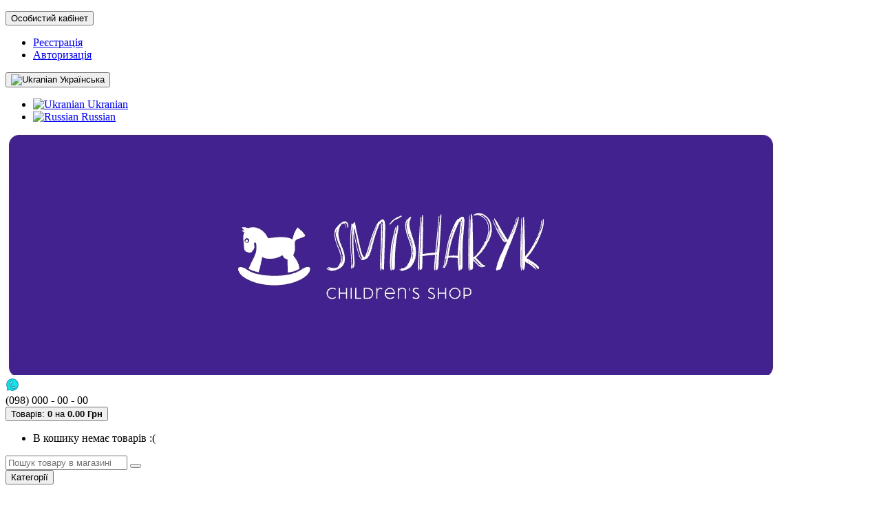

--- FILE ---
content_type: text/html; charset=utf-8
request_url: http://smesharik.net.ua/dytyachyy-transport/dytyachi-elektromobili/
body_size: 95828
content:
<!DOCTYPE html>
<html dir="ltr" lang="uk">
<head>
<meta charset="UTF-8" />
<meta name="viewport" content="width=device-width, initial-scale=1">
<meta http-equiv="X-UA-Compatible" content="IE=edge">
<title>Дитячі електромобілі</title>
<base href="http://smesharik.net.ua/" />
<meta property="og:title" content="Дитячі електромобілі" />
<meta property="og:type" content="website" />
<meta property="og:url" content="http://smesharik.net.ua/dytyachyy-transport/dytyachi-elektromobili/" />
<meta property="og:image" content="http://smesharik.net.ua/image/cache/no_image-80x80.png" />
<meta property="og:site_name" content="Смішарик" />
<link href="http://smesharik.net.ua/dytyachyy-transport/dytyachi-elektromobili/" rel="canonical" />
<link href="http://smesharik.net.ua/image/catalog/cart.png" rel="icon" />
<link href="catalog/view/javascript/bootstrap/css/bootstrap.min.css" rel="preload" as="style" />
<link href="catalog/view/javascript/bootstrap/css/bootstrap.min.css" rel="stylesheet" media="screen" />
<style>
@font-face {font-display:swap;font-family: "Roboto Condensed";src: url('catalog/view/theme/newstore/stylesheet/fonts/RobotoCondensed-Regular.ttf');font-style: normal;font-weight:400;}
@font-face{font-display:swap;font-family:'FontAwesome';src:url('catalog/view/theme/newstore/font-awesome/fonts/fontawesome-webfont.eot?v=4.7.0');src:url('catalog/view/theme/newstore/font-awesome/fonts/fontawesome-webfont.eot?#iefix&v=4.7.0') format('embedded-opentype'),url('catalog/view/theme/newstore/font-awesome/fonts/fontawesome-webfont.woff2?v=4.7.0') format('woff2'),url('catalog/view/theme/newstore/font-awesome/fonts/fontawesome-webfont.woff?v=4.7.0') format('woff'),url('catalog/view/theme/newstore/font-awesome/fonts/fontawesome-webfont.ttf?v=4.7.0') format('truetype'),url('catalog/view/theme/newstore/font-awesome/fonts/fontawesome-webfont.svg?v=4.7.0#fontawesomeregular') format('svg');font-weight:normal;font-style:normal}
@font-face {font-display:swap;src: url('catalog/view/theme/newstore/stylesheet/fonts/RobotoCondensed-Bold.ttf');font-style: bold;font-weight:600;}
@font-face {font-display:swap;font-family:'Marck Script';src: url('catalog/view/theme/newstore/stylesheet/fonts/MarckScriptRegular.ttf');}
</style>
<link rel="stylesheet" href="http://smesharik.net.ua/catalog/view/javascript/jquery/magnific/magnific-popup.css?ns2v=2.6.1"/>
<link rel="stylesheet" href="http://smesharik.net.ua/catalog/view/javascript/jquery/owl-carousel/owl.carousel.css?ns2v=2.6.1"/>
<link rel="stylesheet" href="http://smesharik.net.ua/catalog/view/javascript/jquery/owl-carousel/owl.transitions.css?ns2v=2.6.1"/>
<link rel="stylesheet" href="http://smesharik.net.ua/catalog/view/theme/newstore/font-awesome/css/font-awesome.min.css?ns2v=2.6.1"/>
<link rel="stylesheet" href="http://smesharik.net.ua/catalog/view/theme/newstore/stylesheet/stylesheet.css?ns2v=2.6.1"/>
<link rel="stylesheet" href="http://smesharik.net.ua/catalog/view/theme/newstore/stylesheet/menu_b.css?ns2v=2.6.1"/>
<link rel="stylesheet" href="http://smesharik.net.ua/catalog/view/theme/newstore/stylesheet/stickers.css?ns2v=2.6.1"/>
<link rel="stylesheet" href="http://smesharik.net.ua/catalog/view/theme/newstore/stylesheet/tabs.css?ns2v=2.6.1"/>
<link rel="stylesheet" href="http://smesharik.net.ua/catalog/view/theme/newstore/stylesheet/quickview.css?ns2v=2.6.1"/>
<link rel="stylesheet" href="http://smesharik.net.ua/catalog/view/theme/newstore/stylesheet/theme_scheme/theme_5.css?ns2v=2.6.1"/>
<link rel="stylesheet" href="http://smesharik.net.ua/catalog/view/theme/newstore/stylesheet/csseditor.css?ns2v=2.6.1"/>
<link rel="stylesheet" href="http://smesharik.net.ua/catalog/view/javascript/jquery/datetimepicker/bootstrap-datetimepicker.min.css?ns2v=2.6.1"/>
<link rel="stylesheet" href="http://smesharik.net.ua/catalog/view/theme/newstore/js/productany/js/countdown/jquery.countdown_1.css?ns2v=2.6.1"/>
<link rel="stylesheet" href="http://smesharik.net.ua/catalog/view/theme/newstore/stylesheet/popup-fastorder/fastorder1.css?ns2v=2.6.1"/>
<link rel="stylesheet" href="http://smesharik.net.ua/catalog/view/theme/newstore/stylesheet/popup-callback/callback.css?ns2v=2.6.1"/>
<link rel="stylesheet" href="http://smesharik.net.ua/catalog/view/theme/newstore/stylesheet/csscallback.css?ns2v=2.6.1"/>
			<style>header {margin-bottom:10px;background-color: #FFFFFF;}</style>
	<script>
if (localStorage.getItem('display') === null) {
localStorage.setItem('display', 'grid');
}
</script>
<style>
.product-grid.grid4.col-1 .actions .cart .btn-general {
	padding:7.5px 6px;
}
.product-grid.grid4.col-1 .actions .cart i {
	display:none;
}
.product-grid.grid4.col-lg-1-5 .actions .cart .btn-general {
	padding:7.5px 6px;
}
.product-grid.grid4.col-lg-1-5 .actions .cart i {
	display:none;
}
</style>
<style>
.sticker-ns.popular .fa{ color:#000000 }
.sticker-ns.popular{ background: #000000 none repeat scroll 0 0; color:#000000; }
.sticker-ns.special .fa{ color:#000000 }
.sticker-ns.special { background: #000000 none repeat scroll 0 0; color:#000000; }
.sticker-ns.bestseller .fa{ color:#000000 }
.sticker-ns.bestseller { background: #000000 none repeat scroll 0 0; color:#000000; }
.sticker-ns.newproduct .fa{ color:#000000 }
.sticker-ns.newproduct{ background: #000000 none repeat scroll 0 0; color:#000000; }
</style>
<script src="http://smesharik.net.ua/catalog/view/javascript/jquery/jquery-2.1.1.min.js?ns2v=2.6.1"></script>
<script src="http://smesharik.net.ua/catalog/view/javascript/jquery/magnific/jquery.magnific-popup.min.js?ns2v=2.6.1"></script>
<script src="http://smesharik.net.ua/catalog/view/javascript/jquery/owl-carousel/owl.carousel.js?ns2v=2.6.1"></script>
<script src="http://smesharik.net.ua/catalog/view/javascript/bootstrap/js/bootstrap.min.js?ns2v=2.6.1"></script>
<script src="http://smesharik.net.ua/catalog/view/theme/newstore/js/jquery.menu-aim.js?ns2v=2.6.1"></script>
<script src="http://smesharik.net.ua/catalog/view/javascript/jquery/datetimepicker/moment.js?ns2v=2.6.1"></script>
<script src="http://smesharik.net.ua/catalog/view/javascript/jquery/datetimepicker/bootstrap-datetimepicker.min.js?ns2v=2.6.1"></script>
<script src="http://smesharik.net.ua/catalog/view/theme/newstore/js/showmore.js?ns2v=2.6.1"></script>
<script src="http://smesharik.net.ua/catalog/view/theme/newstore/js/common.js?ns2v=2.6.1"></script>
<script src="http://smesharik.net.ua/catalog/view/theme/newstore/js/maskedinput.js?ns2v=2.6.1"></script>
<script src="http://smesharik.net.ua/catalog/view/theme/newstore/js/newfastorder.js?ns2v=2.6.1"></script>
<script src="http://smesharik.net.ua/catalog/view/theme/newstore/js/callback_send.js?ns2v=2.6.1"></script>
<script src="http://smesharik.net.ua/catalog/view/theme/newstore/js/popup.js?ns2v=2.6.1"></script>
<script src="http://smesharik.net.ua/catalog/view/theme/newstore/js/productany/js/countdown/jquery.countdown.js?ns2v=2.6.1"></script>
<script>
function init(elem, options){
elem.addClass('countdownHolder');
$.each(['Days','Hours','Minutes','Sec'],function(i){
var clas;
if (this=='Days') {clas="Днів";}
if (this=='Hours') {clas="Годин";}
if (this=='Minutes') {clas="хвилин";}
if (this=='Sec') {clas="сек";}
out_timer = "";
out_timer += '<span class="count'+this+'">';
out_timer += '<span class="num-time">';
out_timer += '<span class="position"><span class="digit static">0</span></span>';
out_timer += '<span class="position"><span class="digit static">0</span></span>';
out_timer += '</span>';
out_timer += '<span class="time_productany">'+clas+'</span>';
out_timer += '</span>';
$(out_timer).appendTo(elem);
});
}
var button_shopping = "Продовжити покупки";
var button_checkout = "Оформлення замовлення";
var link_checkout = "http://smesharik.net.ua/checkout/";
var link_newstorecheckout = "http://smesharik.net.ua/index.php?route=checkout/newstorecheckout";
var text_showmore = 'Показати ще';
var color_schem = '5';
var loading_masked_img = '<img src="catalog/view/theme/newstore/image/ring-alt-'+ color_schem +'.svg" />';
function loading_masked(action) {
if (action) {
$('.loading_masked').html(loading_masked_img);
$('.loading_masked').show();
} else {
$('.loading_masked').html('');
$('.loading_masked').hide();
}
}
function creatOverlayLoadPage(action) {
if (action) {
$('#messageLoadPage').html(loading_masked_img);
$('#messageLoadPage').show();
} else {
$('#messageLoadPage').html('');
$('#messageLoadPage').hide();
}
}
</script>
<style>.htop-b-pc img {margin:0 auto;}</style></head>
<body class="product-category-161_174">
<p id="back-top"><a rel="nofollow" class="btn btn-default" href="#top"><i class="fa fa-chevron-up" style="font-size:18px;"></i></a></p>
<nav id="top" class="">
  <div class="container">
  	<div class="pull-right">
	<div class="pull-right ">
		<div class="btn-group box-account">
				<button data-toggle="dropdown" type="button" class="dropdown-toggle btn btn-link">
				<i class="fa fa-user-circle-o"></i>
								<span class="hidden-xs hidden-sm">Особистий кабінет</span><i class="fa fa-caret-down"></i>
								</button>
			<ul class="dropdown-menu dropdown-menu-right">
								<li><a rel="nofollow" href="http://smesharik.net.ua/create-account/">Реєстрація</a></li>
				<li><a rel="nofollow" href="javascript:void(0)" id="login-popup" data-load-url="index.php?route=common/login_modal">Авторизація</a></li>
							</ul>
		</div>
	</div>
	<div class="pull-right box-currency ">
			</div>
	<div class="pull-right box-language ">
		<div class="pull-left">
<form action="http://smesharik.net.ua/index.php?route=common/language/language" method="post" enctype="multipart/form-data" id="language">
  <div class="btn-group">
    <button class="btn btn-link dropdown-toggle" data-toggle="dropdown">
            <img src="catalog/language/uk-ua/uk-ua.png" alt="Ukranian" title="Ukranian">
                    <span class="hidden-xs hidden-sm hidden-md">Українська</span> <i class="fa fa-caret-down"></i></button>
    <ul class="dropdown-menu">
            <li><a href="uk-ua"><img src="catalog/language/uk-ua/uk-ua.png" alt="Ukranian" title="Ukranian" /> Ukranian</a></li>
            <li><a href="ru-ru"><img src="catalog/language/ru-ru/ru-ru.png" alt="Russian" title="Russian" /> Russian</a></li>
          </ul>
  </div>
  <input type="hidden" name="code" value="" />
  <input type="hidden" name="redirect" value="http://smesharik.net.ua/dytyachyy-transport/dytyachi-elektromobili/" />
</form>
</div>
	</div>
			</div>
  </div>
</nav>
<header >
  <div class="container">
    <div class="row vertical-align">
		<div class="col-xs-6 col-sm-12 col-md-3 text-center text-left-md logo-top">
			<div id="logo">
											  <a href="http://smesharik.net.ua/"><img src="http://smesharik.net.ua/image/catalog/screenshot_2022-09-06-23-01-10-805.jpeg" title="Смішарик" alt="Смішарик" class="img-responsive" /></a>
							  			</div>
		</div>
		<div class="phone-box col-xs-6 col-sm-12 col-md-3  text-xs-right text-sm-center text-md-center">
			<div id="phone">
				<div class="contact-header">
					<div class="dropdown-toggle">
													<div class="additional-tel dth">
																								<div class="icon-image"><img src="http://smesharik.net.ua/image/cache/catalog/telephone-20x20.png" alt="(098) 000 - 00 - 00" /></div>
																	(098) 000 - 00 - 00														</div>
																	</div>
										<div class="text_after_phone"></div>
				</div>
			</div>
		</div>
		<div class="box-cart  col-xs-12 col-xs-12 col-sm-4 col-md-2 col-md-push-4 col-sm-push-8"><div class="shopping-cart ">
<div id="cart" class="btn-group btn-block">
  <button type="button" data-toggle="dropdown" data-loading-text="Завантаження..." class="btn btn-block dropdown-toggle">	
		<i class="shop-bag fa fa-shopping-bag"></i>
		<i class="car-down fa fa-angle-down"></i>
  <span class="cart-total"><span class="products"><span class="text_product">Товарів:</span> <b>0</b> </span><span class="prices">на <b>0.00 Грн</b></span></span>
  </button>
  
  <ul class="dropdown-menu pull-right"  >
        <li>
      <p class="text-center">В кошику немає товарів :(</p>
    </li>
      </ul>
</div>
</div>
</div>
		<div class="box-search  col-xs-12  col-sm-8 col-md-4 col-sm-pull-4 col-md-pull-2 search-top"><div id="searchtop">
<div id="search" class="input-group ">
	<input type="text" name="search" value="" placeholder="Пошук товару в магазині" class="form-control input-lg search-autocomplete" />
	  <span class="input-group-btn button_search">
    <button type="button" class="btn btn-search"><i class="fa fa-search"></i></button>
  </span>
</div>
</div>
</div>
	</div>
  </div>
					<div class="container">
	<div class="row">
		<div class="col-sm-12 col-md-3 menu-box ">
						<nav id="menu" class="btn-group btn-block">
				<button type="button" class="btn btn-menu btn-block dropdown-toggle" data-toggle="dropdown">
					<i class="fa fa-bars"></i>
					<span class="text-category">Категорії</span>
				</button>
				<ul id="menu-list" class="dropdown-menu">

																		<li class="dropdown ">
							<span class="toggle-child">
								<i class="fa fa-plus plus"></i>
								<i class="fa fa-minus minus"></i>
							</span>
								<a href="novynky" class="parent-link dropdown-img">
									<i class="fa fa-angle-down arrow"></i>
																			Новинки								</a>

																								  <div class="ns-dd dropdown-menu-simple nsmenu-type-category-simple">
									<div class="dropdown-inner">
										<ul class="list-unstyled nsmenu-haschild">
																						<li >
												<a href="http://smesharik.net.ua/novynky/zavantazhennya/">												Завантаження																								</a>
																							</li>
																					</ul>
									</div>
									</div>

																		
																														
										
										
										
																	</li>
																								<li class="dropdown ">
							<span class="toggle-child">
								<i class="fa fa-plus plus"></i>
								<i class="fa fa-minus minus"></i>
							</span>
								<a href="konstruktory" class="parent-link dropdown-img">
									<i class="fa fa-angle-down arrow"></i>
																			Конструктори								</a>

																								  <div class="ns-dd dropdown-menu-simple nsmenu-type-category-simple">
									<div class="dropdown-inner">
										<ul class="list-unstyled nsmenu-haschild">
																						<li >
												<a href="http://smesharik.net.ua/konstruktory/zrobleno-v-ukrayini/">												Зроблено в Україні																								</a>
																							</li>
																						<li >
												<a href="http://smesharik.net.ua/konstruktory/konstruktory-brick/">												Конструктори Brick																								</a>
																							</li>
																						<li >
												<a href="http://smesharik.net.ua/konstruktory/konstruktory-friends/">												Конструктори FRIENDS																								</a>
																							</li>
																						<li >
												<a href="http://smesharik.net.ua/konstruktory/konstruktory-ausini%2C-cogo/">												Конструктори AUSINI, COGO																								</a>
																							</li>
																						<li >
												<a href="http://smesharik.net.ua/konstruktory/konstruktory-sluban/">												Конструктори SLUBAN																								</a>
																							</li>
																						<li >
												<a href="http://smesharik.net.ua/konstruktory/konstruktory-metalevi/">												Конструктори металеві																								</a>
																							</li>
																						<li >
												<a href="http://smesharik.net.ua/konstruktory/konstruktory-ninja-nexo/">												Конструктори NINJA NEXO																								</a>
																							</li>
																						<li >
												<a href="http://smesharik.net.ua/konstruktory/konstruktory-mahnitni/">												Конструктори магнітні																								</a>
																							</li>
																						<li >
												<a href="http://smesharik.net.ua/konstruktory/konstruktory-rizni/">												Конструктори різні																								</a>
																							</li>
																					</ul>
									</div>
									</div>

																		
																														
										
										
										
																	</li>
																								<li class="dropdown ">
							<span class="toggle-child">
								<i class="fa fa-plus plus"></i>
								<i class="fa fa-minus minus"></i>
							</span>
								<a href="myaki-ihrashky" class="parent-link dropdown-img">
									<i class="fa fa-angle-down arrow"></i>
																			М'які іграшки								</a>

																								  <div class="ns-dd dropdown-menu-simple nsmenu-type-category-simple">
									<div class="dropdown-inner">
										<ul class="list-unstyled nsmenu-haschild">
																						<li >
												<a href="http://smesharik.net.ua/myaki-ihrashky/plyushevi-ihrashky/">												Плюшеві іграшки																								</a>
																							</li>
																						<li >
												<a href="http://smesharik.net.ua/myaki-ihrashky/ihrashka-podushka/">												Іграшка подушка																								</a>
																							</li>
																					</ul>
									</div>
									</div>

																		
																														
										
										
										
																	</li>
																								<li class="dropdown ">
							<span class="toggle-child">
								<i class="fa fa-plus plus"></i>
								<i class="fa fa-minus minus"></i>
							</span>
								<a href="derevyani-ihrashky" class="parent-link dropdown-img">
									<i class="fa fa-angle-down arrow"></i>
																			Дерев'яні іграшки								</a>

																								  <div class="ns-dd dropdown-menu-simple nsmenu-type-category-simple">
									<div class="dropdown-inner">
										<ul class="list-unstyled nsmenu-haschild">
																						<li >
												<a href="http://smesharik.net.ua/derevyani-ihrashky/derevyana-lohika/">												Дерев'яна логіка																								</a>
																							</li>
																						<li >
												<a href="http://smesharik.net.ua/derevyani-ihrashky/derevyani-vkladyshi/">												Дерев'яні вкладиші																								</a>
																							</li>
																						<li >
												<a href="http://smesharik.net.ua/derevyani-ihrashky/derevyani-katalky/">												Дерев'яні каталки																								</a>
																							</li>
																						<li >
												<a href="http://smesharik.net.ua/derevyani-ihrashky/derevyani-konstruktory/">												Дерев'яні конструктори																								</a>
																							</li>
																						<li >
												<a href="http://smesharik.net.ua/derevyani-ihrashky/derevyani-rozmalovky/">												Дерев'яні розмальовки																								</a>
																							</li>
																						<li >
												<a href="http://smesharik.net.ua/derevyani-ihrashky/derevyani-fihurky/">												Дерев'яні фігурки																								</a>
																							</li>
																						<li >
												<a href="http://smesharik.net.ua/derevyani-ihrashky/derevyani-shnurivky-ta-holovomky/">												Дерев'яні шнурівки та головомки																								</a>
																							</li>
																						<li >
												<a href="http://smesharik.net.ua/derevyani-ihrashky/derevyani-kubyky-ta-piramidky/">												Дерев'яні кубики та пірамідки																								</a>
																							</li>
																						<li >
												<a href="http://smesharik.net.ua/derevyani-ihrashky/derevyani-pazly/">												Дерев'яні пазли																								</a>
																							</li>
																					</ul>
									</div>
									</div>

																		
																														
										
										
										
																	</li>
																								<li class="dropdown ">
							<span class="toggle-child">
								<i class="fa fa-plus plus"></i>
								<i class="fa fa-minus minus"></i>
							</span>
								<a href="ihrashky-dlya-malyukiv" class="parent-link dropdown-img">
									<i class="fa fa-angle-down arrow"></i>
																			Іграшки для малюків								</a>

																								  <div class="ns-dd dropdown-menu-simple nsmenu-type-category-simple">
									<div class="dropdown-inner">
										<ul class="list-unstyled nsmenu-haschild">
																						<li >
												<a href="http://smesharik.net.ua/ihrashky-dlya-malyukiv/ihrashky-dlya-kupannya/">												Іграшки для купання																								</a>
																							</li>
																						<li >
												<a href="http://smesharik.net.ua/ihrashky-dlya-malyukiv/katalochky/">												Каталочки																								</a>
																							</li>
																						<li >
												<a href="http://smesharik.net.ua/ihrashky-dlya-malyukiv/mobili-bryazkaltsya-obiymashky/">												Мобілі Брязкальця Обіймашки																								</a>
																							</li>
																						<li >
												<a href="http://smesharik.net.ua/ihrashky-dlya-malyukiv/muzychni-instrumenty-yuli-nevalyashky/">												Музичні інструменти Юлі Неваляшки																								</a>
																							</li>
																						<li >
												<a href="http://smesharik.net.ua/ihrashky-dlya-malyukiv/nichnyky/">												Нічники																								</a>
																							</li>
																						<li >
												<a href="http://smesharik.net.ua/ihrashky-dlya-malyukiv/yizhachky-zavodni-ihrashky/">												Їжачки, Заводні іграшки																								</a>
																							</li>
																						<li >
												<a href="http://smesharik.net.ua/ihrashky-dlya-malyukiv/rozvyvayuchi-ihrashky/">												Розвиваючі іграшки																								</a>
																							</li>
																						<li >
												<a href="http://smesharik.net.ua/ihrashky-dlya-malyukiv/kubyky-piramidka-mozayika/">												Кубики Пірамідка Мозаїка																								</a>
																							</li>
																						<li >
												<a href="http://smesharik.net.ua/ihrashky-dlya-malyukiv/khodunky-manezhi-kylymky/">												Ходунки Манежі Килимки																								</a>
																							</li>
																					</ul>
									</div>
									</div>

																		
																														
										
										
										
																	</li>
																								<li class="dropdown ">
							<span class="toggle-child">
								<i class="fa fa-plus plus"></i>
								<i class="fa fa-minus minus"></i>
							</span>
								<a href="ihrashky-dlya-divchatok" class="parent-link dropdown-img">
									<i class="fa fa-angle-down arrow"></i>
																			Іграшки для дівчаток								</a>

																								  <div class="ns-dd dropdown-menu-simple nsmenu-type-category-simple">
									<div class="dropdown-inner">
										<ul class="list-unstyled nsmenu-haschild">
																						<li >
												<a href="http://smesharik.net.ua/ihrashky-dlya-divchatok/lyalky-ta-pupsy/">												Ляльки та Пупси																								</a>
																							</li>
																						<li >
												<a href="http://smesharik.net.ua/ihrashky-dlya-divchatok/budynok-ta-mebli-dlya-lyalok/">												Будинок та меблі для ляльок																								</a>
																							</li>
																						<li >
												<a href="http://smesharik.net.ua/ihrashky-dlya-divchatok/posud-ta-tekhnika-dlya-lyalok/">												Посуд та техніка для ляльок																								</a>
																							</li>
																						<li >
												<a href="http://smesharik.net.ua/ihrashky-dlya-divchatok/kolyasky-ta-lizhechka-dlya-lyalok/">												Коляски та ліжечка для ляльок																								</a>
																							</li>
																						<li >
												<a href="http://smesharik.net.ua/ihrashky-dlya-divchatok/kosmetyka-ta-aksesuary-dlya-lyalok/">												Косметика та аксесуари для ляльок																								</a>
																							</li>
																						<li >
												<a href="http://smesharik.net.ua/ihrashky-dlya-divchatok/nabory-dlya-ihor/">												Набори для ігор																								</a>
																							</li>
																					</ul>
									</div>
									</div>

																		
																														
										
										
										
																	</li>
																								<li class="dropdown ">
							<span class="toggle-child">
								<i class="fa fa-plus plus"></i>
								<i class="fa fa-minus minus"></i>
							</span>
								<a href="ihrashky-dlya-khlopchykiv" class="parent-link dropdown-img">
									<i class="fa fa-angle-down arrow"></i>
																			Іграшки для хлопчиків								</a>

																								  <div class="ns-dd dropdown-menu-simple nsmenu-type-category-simple">
									<div class="dropdown-inner">
										<ul class="list-unstyled nsmenu-haschild">
																						<li >
												<a href="http://smesharik.net.ua/ihrashky-dlya-khlopchykiv/roboty-transformery/">												Роботи Трансформери																								</a>
																							</li>
																						<li >
												<a href="http://smesharik.net.ua/ihrashky-dlya-khlopchykiv/ihrashkova-zaliznytsya/">												Іграшкова залізниця																								</a>
																							</li>
																						<li >
												<a href="http://smesharik.net.ua/ihrashky-dlya-khlopchykiv/soldatyky-ta-heroyi/">												Солдатики та герої																								</a>
																							</li>
																						<li  class="nsmenu-issubchild">
												<a href="http://smesharik.net.ua/ihrashky-dlya-khlopchykiv/ihrashkova-zbroya/"><i class="fa fa-angle-down arrow"></i>												Іграшкова зброя																								</a>
																								<ul class="list-unstyled nsmenu-ischild nsmenu-ischild-simple">
																																										<li class="">
																<a href="http://smesharik.net.ua/ihrashky-dlya-khlopchykiv/ihrashkova-zbroya/zbroya-na-kulkakh/">																Зброя на кульках																																</a>
																															</li>
																																																								<li class="">
																<a href="http://smesharik.net.ua/ihrashky-dlya-khlopchykiv/ihrashkova-zbroya/vodna-zbroya/">																Водна зброя																																</a>
																															</li>
																																																								<li class="">
																<a href="http://smesharik.net.ua/ihrashky-dlya-khlopchykiv/ihrashkova-zbroya/muzychna-zbroya/">																Музична зброя																																</a>
																															</li>
																																																								<li class="">
																<a href="http://smesharik.net.ua/ihrashky-dlya-khlopchykiv/ihrashkova-zbroya/zbroya-triskachka/">																Зброя тріскачка																																</a>
																															</li>
																																																								<li class="">
																<a href="http://smesharik.net.ua/ihrashky-dlya-khlopchykiv/ihrashkova-zbroya/lytsarska-zbroya/">																Лицарська зброя																																</a>
																															</li>
																																																								<li class="">
																<a href="http://smesharik.net.ua/ihrashky-dlya-khlopchykiv/ihrashkova-zbroya/komplekty-zbroyi/">																Комплекти зброї																																</a>
																															</li>
																																							</ul>
																							</li>
																						<li >
												<a href="http://smesharik.net.ua/ihrashky-dlya-khlopchykiv/ihrashkovi-instrumenty/">												Іграшкові інструменти																								</a>
																							</li>
																						<li >
												<a href="http://smesharik.net.ua/ihrashky-dlya-khlopchykiv/ihrashkovi-parkinhy/">												Іграшкові паркінги																								</a>
																							</li>
																						<li >
												<a href="http://smesharik.net.ua/ihrashky-dlya-khlopchykiv/ihrashkovi-treky/">												Іграшкові треки																								</a>
																							</li>
																						<li >
												<a href="http://smesharik.net.ua/ihrashky-dlya-khlopchykiv/ihrovi-nabory/">												Ігрові набори																								</a>
																							</li>
																						<li >
												<a href="http://smesharik.net.ua/ihrashky-dlya-khlopchykiv/binokli-ta-ratsiyi-ihrashkovi/">												Біноклі та рації іграшкові																								</a>
																							</li>
																						<li >
												<a href="http://smesharik.net.ua/ihrashky-dlya-khlopchykiv/beybleydy/">												Бейблейди																								</a>
																							</li>
																					</ul>
									</div>
									</div>

																		
																														
										
										
										
																	</li>
																								<li class="dropdown ">
							<span class="toggle-child">
								<i class="fa fa-plus plus"></i>
								<i class="fa fa-minus minus"></i>
							</span>
								<a href="ihrashky-na-batareykakh" class="parent-link dropdown-img">
									<i class="fa fa-angle-down arrow"></i>
																			Іграшки на батарейках								</a>

																								  <div class="ns-dd dropdown-menu-simple nsmenu-type-category-simple">
									<div class="dropdown-inner">
										<ul class="list-unstyled nsmenu-haschild">
																						<li >
												<a href="http://smesharik.net.ua/ihrashky-na-batareykakh/hovoryachi-knyzhky-ta-plakaty/">												Говорячі книжки та плакати																								</a>
																							</li>
																						<li >
												<a href="http://smesharik.net.ua/ihrashky-na-batareykakh/interaktyvni-ihrashky/">												Інтерактивні іграшки																								</a>
																							</li>
																						<li >
												<a href="http://smesharik.net.ua/ihrashky-na-batareykakh/kompyutery-kamery-tetrisy/">												Комп'ютери Камери Тетріси																								</a>
																							</li>
																						<li >
												<a href="http://smesharik.net.ua/ihrashky-na-batareykakh/muzychni-ihrashky/">												Музичні іграшки																								</a>
																							</li>
																						<li >
												<a href="http://smesharik.net.ua/ihrashky-na-batareykakh/proektory/">												Проектори																								</a>
																							</li>
																						<li >
												<a href="http://smesharik.net.ua/ihrashky-na-batareykakh/dytyachi-syntezatory-ta-mikrofony/">												Дитячі синтезатори та мікрофони																								</a>
																							</li>
																						<li >
												<a href="http://smesharik.net.ua/ihrashky-na-batareykakh/dytyachi-telefony-ta-planshety/">												Дитячі телефони та планшети																								</a>
																							</li>
																					</ul>
									</div>
									</div>

																		
																														
										
										
										
																	</li>
																								<li class="dropdown ">
							<span class="toggle-child">
								<i class="fa fa-plus plus"></i>
								<i class="fa fa-minus minus"></i>
							</span>
								<a href="mashynky-ta-tekhnika" class="parent-link dropdown-img">
									<i class="fa fa-angle-down arrow"></i>
																			Машинки та техніка								</a>

																								  <div class="ns-dd dropdown-menu-simple nsmenu-type-category-simple">
									<div class="dropdown-inner">
										<ul class="list-unstyled nsmenu-haschild">
																						<li >
												<a href="http://smesharik.net.ua/mashynky-ta-tekhnika/modelky-kinsmart/">												Модельки KINSMART																								</a>
																							</li>
																						<li >
												<a href="http://smesharik.net.ua/mashynky-ta-tekhnika/velyki-mashyny/">												Великі машини																								</a>
																							</li>
																						<li >
												<a href="http://smesharik.net.ua/mashynky-ta-tekhnika/spetsialna-tekhnika/">												Спеціальна техніка																								</a>
																							</li>
																						<li >
												<a href="http://smesharik.net.ua/mashynky-ta-tekhnika/vodnyy-transport/">												Водний транспорт																								</a>
																							</li>
																						<li >
												<a href="http://smesharik.net.ua/mashynky-ta-tekhnika/nabory-mashynok/">												Набори машинок																								</a>
																							</li>
																						<li >
												<a href="http://smesharik.net.ua/mashynky-ta-tekhnika/transport-na-batareykakh/">												Транспорт на батарейках																								</a>
																							</li>
																					</ul>
									</div>
									</div>

																		
																														
										
										
										
																	</li>
																									<li >
									<a class="dropdown-img" href="ihrashky-na-radiokeruvanni">
																														Іграшки на радіокеруванні									</a>
								</li>
																									<li >
									<a class="dropdown-img" href="zviryatka">
																														Звірятка									</a>
								</li>
																								<li class="dropdown ">
							<span class="toggle-child">
								<i class="fa fa-plus plus"></i>
								<i class="fa fa-minus minus"></i>
							</span>
								<a href="nastilni-ihry" class="parent-link dropdown-img">
									<i class="fa fa-angle-down arrow"></i>
																			Настільні ігри								</a>

																								  <div class="ns-dd dropdown-menu-simple nsmenu-type-category-simple">
									<div class="dropdown-inner">
										<ul class="list-unstyled nsmenu-haschild">
																						<li >
												<a href="http://smesharik.net.ua/nastilni-ihry/ihry-brodylky/">												Ігри бродилки																								</a>
																							</li>
																						<li >
												<a href="http://smesharik.net.ua/nastilni-ihry/kartkovi-ihry-dlya-ditey/">												Карткові ігри для дітей																								</a>
																							</li>
																						<li >
												<a href="http://smesharik.net.ua/nastilni-ihry/lohichni-nastilni-ihry/">												Логічні настільні ігри																								</a>
																							</li>
																						<li >
												<a href="http://smesharik.net.ua/nastilni-ihry/loto-domino/">												Лото-Доміно																								</a>
																							</li>
																						<li >
												<a href="http://smesharik.net.ua/nastilni-ihry/navchalni-ihry/">												Навчальні ігри																								</a>
																							</li>
																						<li >
												<a href="http://smesharik.net.ua/nastilni-ihry/rozvazhalni-ihry/">												Розважальні ігри																								</a>
																							</li>
																						<li >
												<a href="http://smesharik.net.ua/nastilni-ihry/sportyvni-ihry/">												Спортивні ігри																								</a>
																							</li>
																						<li >
												<a href="http://smesharik.net.ua/nastilni-ihry/stratehiyi/">												Стратегії																								</a>
																							</li>
																						<li >
												<a href="http://smesharik.net.ua/nastilni-ihry/shakhy-shashky-nardy/">												Шахи Шашки Нарди																								</a>
																							</li>
																						<li >
												<a href="http://smesharik.net.ua/nastilni-ihry/ekonomichni-ihry/">												Економічні ігри																								</a>
																							</li>
																						<li >
												<a href="http://smesharik.net.ua/nastilni-ihry/rizni-nastilni-ihry/">												Різні настільні ігри																								</a>
																							</li>
																					</ul>
									</div>
									</div>

																		
																														
										
										
										
																	</li>
																								<li class="dropdown ">
							<span class="toggle-child">
								<i class="fa fa-plus plus"></i>
								<i class="fa fa-minus minus"></i>
							</span>
								<a href="pazly" class="parent-link dropdown-img">
									<i class="fa fa-angle-down arrow"></i>
																			Пазли								</a>

																								  <div class="ns-dd dropdown-menu-simple nsmenu-type-category-simple">
									<div class="dropdown-inner">
										<ul class="list-unstyled nsmenu-haschild">
																						<li >
												<a href="http://smesharik.net.ua/pazly/pazly-castorland/">												Пазли Castorland																								</a>
																							</li>
																						<li >
												<a href="http://smesharik.net.ua/pazly/pazly-lohichni/">												Пазли логічні																								</a>
																							</li>
																						<li >
												<a href="http://smesharik.net.ua/pazly/pazly-3d/">												Пазли 3D																								</a>
																							</li>
																						<li >
												<a href="http://smesharik.net.ua/pazly/pazly-dlya-naymenshykh/">												Пазли для найменших																								</a>
																							</li>
																					</ul>
									</div>
									</div>

																		
																														
										
										
										
																	</li>
																								<li class="dropdown ">
							<span class="toggle-child">
								<i class="fa fa-plus plus"></i>
								<i class="fa fa-minus minus"></i>
							</span>
								<a href="tvorchist-rukodillya-khobi" class="parent-link dropdown-img">
									<i class="fa fa-angle-down arrow"></i>
																			Творчість Рукоділля Хобі								</a>

																								  <div class="ns-dd dropdown-menu-simple nsmenu-type-category-simple">
									<div class="dropdown-inner">
										<ul class="list-unstyled nsmenu-haschild">
																						<li >
												<a href="http://smesharik.net.ua/tvorchist-rukodillya-khobi/almaznyy-zhyvopys/">												Алмазний живопис																								</a>
																							</li>
																						<li >
												<a href="http://smesharik.net.ua/tvorchist-rukodillya-khobi/aplikatsiyi/">												Аплікації																								</a>
																							</li>
																						<li >
												<a href="http://smesharik.net.ua/tvorchist-rukodillya-khobi/biser/">												Бісер																								</a>
																							</li>
																						<li >
												<a href="http://smesharik.net.ua/tvorchist-rukodillya-khobi/kreatyvna-tvorchist/">												Креативна творчість																								</a>
																							</li>
																						<li >
												<a href="http://smesharik.net.ua/tvorchist-rukodillya-khobi/vyshyvka/">												Вишивка																								</a>
																							</li>
																						<li >
												<a href="http://smesharik.net.ua/tvorchist-rukodillya-khobi/dekupazh/">												Декупаж																								</a>
																							</li>
																						<li >
												<a href="http://smesharik.net.ua/tvorchist-rukodillya-khobi/kartyny-z-pisku/">												Картини з піску																								</a>
																							</li>
																						<li >
												<a href="http://smesharik.net.ua/tvorchist-rukodillya-khobi/kartyny-po-nomeram/">												Картини по номерам																								</a>
																							</li>
																						<li >
												<a href="http://smesharik.net.ua/tvorchist-rukodillya-khobi/kartyny-rozmalovky/">												Картини розмальовки																								</a>
																							</li>
																						<li >
												<a href="http://smesharik.net.ua/tvorchist-rukodillya-khobi/kinetychnyy-pisok/">												Кінетичний пісок																								</a>
																							</li>
																						<li >
												<a href="http://smesharik.net.ua/tvorchist-rukodillya-khobi/modulne-orihami/">												Модульне орігамі																								</a>
																							</li>
																						<li >
												<a href="http://smesharik.net.ua/tvorchist-rukodillya-khobi/nabory-dlya-liplennya/">												Набори для ліплення																								</a>
																							</li>
																						<li >
												<a href="http://smesharik.net.ua/tvorchist-rukodillya-khobi/nabory-dlya-doslidnykiv/">												Набори для дослідників																								</a>
																							</li>
																						<li >
												<a href="http://smesharik.net.ua/tvorchist-rukodillya-khobi/nabory-dlya-malyuvannya/">												Набори для малювання																								</a>
																							</li>
																						<li >
												<a href="http://smesharik.net.ua/tvorchist-rukodillya-khobi/nabory-z-hodynnykom/">												Набори з годинником																								</a>
																							</li>
																						<li >
												<a href="http://smesharik.net.ua/tvorchist-rukodillya-khobi/rozkopky/">												Розкопки																								</a>
																							</li>
																						<li >
												<a href="http://smesharik.net.ua/tvorchist-rukodillya-khobi/kreatyvna-sumka/">												Креативна сумка																								</a>
																							</li>
																					</ul>
									</div>
									</div>

																		
																														
										
										
										
																	</li>
																								<li class="dropdown ">
							<span class="toggle-child">
								<i class="fa fa-plus plus"></i>
								<i class="fa fa-minus minus"></i>
							</span>
								<a href="dytyachyy-transport" class="parent-link dropdown-img">
									<i class="fa fa-angle-down arrow"></i>
																			Дитячий транспорт								</a>

																								  <div class="ns-dd dropdown-menu-simple nsmenu-type-category-simple">
									<div class="dropdown-inner">
										<ul class="list-unstyled nsmenu-haschild">
																						<li >
												<a href="http://smesharik.net.ua/dytyachyy-transport/mashynka-dlya-prohulyanok/">												Машинка для прогулянок																								</a>
																							</li>
																						<li >
												<a href="http://smesharik.net.ua/dytyachyy-transport/velobihy/">												Велобіги																								</a>
																							</li>
																						<li >
												<a href="http://smesharik.net.ua/dytyachyy-transport/mototsykly-katalky/">												Мотоцикли каталки																								</a>
																							</li>
																						<li >
												<a href="http://smesharik.net.ua/dytyachyy-transport/rolotsykly/">												Ролоцикли																								</a>
																							</li>
																						<li >
												<a href="http://smesharik.net.ua/dytyachyy-transport/samokaty/">												Самокати																								</a>
																							</li>
																						<li >
												<a href="http://smesharik.net.ua/dytyachyy-transport/skeyty/">												Скейти																								</a>
																							</li>
																						<li >
												<a href="http://smesharik.net.ua/dytyachyy-transport/dytyachi-elektromobili/">												Дитячі електромобілі																								</a>
																							</li>
																					</ul>
									</div>
									</div>

																		
																														
										
										
										
																	</li>
																								<li class="dropdown ">
							<span class="toggle-child">
								<i class="fa fa-plus plus"></i>
								<i class="fa fa-minus minus"></i>
							</span>
								<a href="ihrashky-dlya-vulytsi" class="parent-link dropdown-img">
									<i class="fa fa-angle-down arrow"></i>
																			Іграшки для вулиці								</a>

																								  <div class="ns-dd dropdown-menu-simple nsmenu-type-category-simple">
									<div class="dropdown-inner">
										<ul class="list-unstyled nsmenu-haschild">
																						<li >
												<a href="http://smesharik.net.ua/ihrashky-dlya-vulytsi/lito/">												Літо																								</a>
																							</li>
																						<li >
												<a href="http://smesharik.net.ua/ihrashky-dlya-vulytsi/zyma/">												Зима																								</a>
																							</li>
																						<li >
												<a href="http://smesharik.net.ua/ihrashky-dlya-vulytsi/osin/">												Осінь																								</a>
																							</li>
																					</ul>
									</div>
									</div>

																		
																														
										
										
										
																	</li>
																									<li >
									<a class="dropdown-img" href="sportyvni-tovary">
																														Спортивні товари									</a>
								</li>
																									<li >
									<a class="dropdown-img" href="prykoly">
																														Приколи									</a>
								</li>
																									<li >
									<a class="dropdown-img" href="kantselyariya">
																														Канцелярія									</a>
								</li>
																									<li >
									<a class="dropdown-img" href="drukovana-produktsiya">
																														Друкована продукція									</a>
								</li>
																									<li >
									<a class="dropdown-img" href="navchannya-ta-rozvytok">
																														Навчання та розвиток									</a>
								</li>
															</ul>
			</nav>
								<div id="maskMenuHC"></div>
									</div>
		<div class="col-md-9 hidden-xs hidden-sm clearfix">
			  </div>
    </div>
    </div>
	<script>
$(document).ready(function() {
	var width_fmns = viewport().width;
	if (width_fmns >= 992) {
		if($("#top-fixed").length==0) {
			var menu_fix = '<div class="menu_fix col-sm-3 col-md-3"></div>';
			var phone_fix = '<div class="phone_fix col-sm-2 col-md-3 "></div>';
			var search_fix = '<div class="search_fix col-md-4 col-md-pull-2"><div id="search-fixed-top"></div></div>';
			var cart_fix = '<div class="col-sm-3 col-md-2 col-md-push-4 cart_fix"></div>';

			$('#top').before('<div id="top-fixed" class="hidden-xs hidden-sm"><div class="container"><div class="row">'+menu_fix+' '+phone_fix+' '+cart_fix+' '+search_fix+' </div></div></div>');
			$('#menu').clone().appendTo('#top-fixed .menu_fix');
			$('#phone').clone().appendTo('#top-fixed .phone_fix');
			$('#search').clone().appendTo('#top-fixed #search-fixed-top');
			$('header .shopping-cart').clone().appendTo('#top-fixed .cart_fix');
		}
	} else {
		$('#top-fixed').remove();
	}
	$(window).resize(function() {
			var width_fmns = viewport().width;

			if (width_fmns >= 992) {
				if($("#top-fixed").length==0) {
					var menu_fix = '<div class="menu_fix col-sm-3 col-md-3"></div>';
					var phone_fix = '<div class="phone_fix col-sm-2 col-md-3 "></div>';
					var search_fix = '<div class="search_fix col-md-4 col-md-pull-2"><div id="search-fixed-top"></div></div>';
					var cart_fix = '<div class="col-sm-3 col-md-2 col-md-push-4 cart_fix"></div>';

					$('#top').before('<div id="top-fixed" class="hidden-xs hidden-sm"><div class="container"><div class="row">'+menu_fix+' '+phone_fix+' '+cart_fix+' '+search_fix+' </div></div></div>');
					$('#menu').clone().appendTo('#top-fixed .menu_fix');
					$('#phone').clone().appendTo('#top-fixed .phone_fix');
					$('#search').clone().appendTo('#top-fixed #search-fixed-top');
					$('header .shopping-cart').clone().appendTo('#top-fixed .cart_fix');
					$('#menu #menu-list').menuAim({
						activateCallback: activateSubmenu,
						deactivateCallback: deactivateSubmenu,
					});
					function activateSubmenu(row) {
						if($(row).hasClass('dropdown')){
							$(row).addClass('menu-open');
						}
					}
					function deactivateSubmenu(row) {$(row).removeClass('menu-open');}
					function exitMenu(row) {return true;}
					$('.dropdown-menu-simple .nsmenu-haschild').menuAim({
						activateCallback: activateSubmenu2level,
						deactivateCallback: deactivateSubmenu2level,
					});
					function activateSubmenu2level(row) {
						if($(row).hasClass('nsmenu-issubchild')){
							$(row).addClass('menu-open-2level');
						}
					}
					function deactivateSubmenu2level(row) {$(row).removeClass('menu-open-2level');}
					function exitMenu2level(row) {return true;}
					$('.dropdown-menu-simple .nsmenu-ischild-simple').menuAim({
						activateCallback: activateSubmenu4level,
						deactivateCallback: deactivateSubmenu4level,
					});
					function activateSubmenu4level(row) {

					$(row).addClass('menu-open-4level');}
					function deactivateSubmenu4level(row) {$(row).removeClass('menu-open-4level');}
					function exitMenu4level(row) {return true;}
				}
			} else {
				$('#top-fixed').remove();
			}
		});



	$(window).scroll(function(){
		if($(this).scrollTop()>200) {
			$('header .shopping-cart #cart').removeClass('open');
			$('#top-fixed').addClass('sticky-header-1');
		}else{
			$('#top-fixed').removeClass('sticky-header-1');
		}
	});
	$('#top-fixed #menu-list').menuAim({
		activateCallback: activateSubmenu_fixed,
		deactivateCallback: deactivateSubmenu_fixed,
	});
	function activateSubmenu_fixed(row) {$(row).addClass('menu-open');}
	function deactivateSubmenu_fixed(row) {$(row).removeClass('menu-open');}
	function exitMenu_fixed(row) {return true;}
	$('#top-fixed .dropdown-menu-simple .nsmenu-haschild').menuAim({
		activateCallback: activateSubmenu2level_fixed,
		deactivateCallback: deactivateSubmenu2level_fixed,
	});
	function activateSubmenu2level_fixed(row) {$(row).addClass('menu-open-2level');}
	function deactivateSubmenu2level_fixed(row) {$(row).removeClass('menu-open-2level');}
	function exitMenu2level_fixed(row) {return true;}


$('#top-fixed #search a').bind('click', function() {
	$("#top-fixed #selected_category").val($(this).attr('data-idsearch'));
	$('#top-fixed .category-name').html($(this).html());
});
$('#top-fixed .btn-search').bind('click', function() {
	url = $('base').attr('href') + 'index.php?route=product/search';

	var value = $('#top-fixed input[name=\'search\']').val();

	if (value) {
		url += '&search=' + encodeURIComponent(value);
	} else {
		url += '&search=';
	}

	var category_id = $('#top-fixed input[name=\'category_id\']').prop('value');

	if (category_id > 0) {
		url += '&category_id=' + encodeURIComponent(category_id) + '&sub_category=true';
	}
	location = url;

});
});
</script>
	
</header><div class="container">
	<ul class="breadcrumb " itemscope itemtype="https://schema.org/BreadcrumbList">
									<li itemprop="itemListElement" itemscope itemtype="http://schema.org/ListItem">
					<a itemprop="item" href="http://smesharik.net.ua/">
												  <meta itemprop="name" content="Головна" />
						  <span><i class="fa fa-home"></i></span>
											</a>
					<meta itemprop="position" content="1" />
				  </li>
												<li itemprop="itemListElement" itemscope itemtype="http://schema.org/ListItem">
					<a itemprop="item" href="http://smesharik.net.ua/dytyachyy-transport/">
												  <span itemprop="name">Дитячий транспорт</span>
											</a>
					<meta itemprop="position" content="2" />
				  </li>
												<li itemprop="itemListElement" itemscope itemtype="http://schema.org/ListItem">
				<link itemprop="item" href="http://smesharik.net.ua/dytyachyy-transport/dytyachi-elektromobili/">
								  <span itemprop="name">Дитячі електромобілі</span>
								<meta itemprop="position" content="3" />
				</li>
						</ul>
  <div class="row">
		<aside id="column-left" class="col-sm-4 col-md-3 hidden-xs">
    <div class="container-accordion-menu">
	<div class="box-heading"><i class="fa fa-bars"></i>Категорії</div>
	<ul class="navcategory">
					
			<li class="parent-category">
				<a class="parent-link" href="http://smesharik.net.ua/novynky/">Новинки				<span class="dropdown_icon1"><i class="fa fa-angle-down arrow"></i></span>
				</a>
					<div class="dropdown-menu-category">							
						<div class="col-menu-12">
								
								<div class="child-box-cell ">
																			<a class="sub-category-link" href="http://smesharik.net.ua/novynky/zavantazhennya/">Завантаження</a>
																												</div>
																</div>	
						</div>
			</li>	
								
			<li class="parent-category">
				<a class="parent-link" href="http://smesharik.net.ua/konstruktory/">Конструктори				<span class="dropdown_icon1"><i class="fa fa-angle-down arrow"></i></span>
				</a>
					<div class="dropdown-menu-category">							
						<div class="col-menu-12">
								
								<div class="child-box-cell ">
																			<a class="sub-category-link" href="http://smesharik.net.ua/konstruktory/zrobleno-v-ukrayini/">Зроблено в Україні</a>
																												</div>
									
								<div class="child-box-cell ">
																			<a class="sub-category-link" href="http://smesharik.net.ua/konstruktory/konstruktory-brick/">Конструктори Brick</a>
																												</div>
									
								<div class="child-box-cell ">
																			<a class="sub-category-link" href="http://smesharik.net.ua/konstruktory/konstruktory-friends/">Конструктори FRIENDS</a>
																												</div>
									
								<div class="child-box-cell ">
																			<a class="sub-category-link" href="http://smesharik.net.ua/konstruktory/konstruktory-ausini%2C-cogo/">Конструктори AUSINI, COGO</a>
																												</div>
									
								<div class="child-box-cell ">
																			<a class="sub-category-link" href="http://smesharik.net.ua/konstruktory/konstruktory-sluban/">Конструктори SLUBAN</a>
																												</div>
									
								<div class="child-box-cell ">
																			<a class="sub-category-link" href="http://smesharik.net.ua/konstruktory/konstruktory-metalevi/">Конструктори металеві</a>
																												</div>
									
								<div class="child-box-cell ">
																			<a class="sub-category-link" href="http://smesharik.net.ua/konstruktory/konstruktory-ninja-nexo/">Конструктори NINJA NEXO</a>
																												</div>
									
								<div class="child-box-cell ">
																			<a class="sub-category-link" href="http://smesharik.net.ua/konstruktory/konstruktory-mahnitni/">Конструктори магнітні</a>
																												</div>
									
								<div class="child-box-cell ">
																			<a class="sub-category-link" href="http://smesharik.net.ua/konstruktory/konstruktory-rizni/">Конструктори різні</a>
																												</div>
																</div>	
						</div>
			</li>	
								
			<li class="parent-category">
				<a class="parent-link" href="http://smesharik.net.ua/myaki-ihrashky/">М'які іграшки				<span class="dropdown_icon1"><i class="fa fa-angle-down arrow"></i></span>
				</a>
					<div class="dropdown-menu-category">							
						<div class="col-menu-12">
								
								<div class="child-box-cell ">
																			<a class="sub-category-link" href="http://smesharik.net.ua/myaki-ihrashky/plyushevi-ihrashky/">Плюшеві іграшки</a>
																												</div>
									
								<div class="child-box-cell ">
																			<a class="sub-category-link" href="http://smesharik.net.ua/myaki-ihrashky/ihrashka-podushka/">Іграшка подушка</a>
																												</div>
																</div>	
						</div>
			</li>	
								
			<li class="parent-category">
				<a class="parent-link" href="http://smesharik.net.ua/derevyani-ihrashky/">Дерев'яні іграшки				<span class="dropdown_icon1"><i class="fa fa-angle-down arrow"></i></span>
				</a>
					<div class="dropdown-menu-category">							
						<div class="col-menu-12">
								
								<div class="child-box-cell ">
																			<a class="sub-category-link" href="http://smesharik.net.ua/derevyani-ihrashky/derevyana-lohika/">Дерев'яна логіка</a>
																												</div>
									
								<div class="child-box-cell ">
																			<a class="sub-category-link" href="http://smesharik.net.ua/derevyani-ihrashky/derevyani-vkladyshi/">Дерев'яні вкладиші</a>
																												</div>
									
								<div class="child-box-cell ">
																			<a class="sub-category-link" href="http://smesharik.net.ua/derevyani-ihrashky/derevyani-katalky/">Дерев'яні каталки</a>
																												</div>
									
								<div class="child-box-cell ">
																			<a class="sub-category-link" href="http://smesharik.net.ua/derevyani-ihrashky/derevyani-konstruktory/">Дерев'яні конструктори</a>
																												</div>
									
								<div class="child-box-cell ">
																			<a class="sub-category-link" href="http://smesharik.net.ua/derevyani-ihrashky/derevyani-rozmalovky/">Дерев'яні розмальовки</a>
																												</div>
									
								<div class="child-box-cell ">
																			<a class="sub-category-link" href="http://smesharik.net.ua/derevyani-ihrashky/derevyani-fihurky/">Дерев'яні фігурки</a>
																												</div>
									
								<div class="child-box-cell ">
																			<a class="sub-category-link" href="http://smesharik.net.ua/derevyani-ihrashky/derevyani-shnurivky-ta-holovomky/">Дерев'яні шнурівки та головомки</a>
																												</div>
									
								<div class="child-box-cell ">
																			<a class="sub-category-link" href="http://smesharik.net.ua/derevyani-ihrashky/derevyani-kubyky-ta-piramidky/">Дерев'яні кубики та пірамідки</a>
																												</div>
									
								<div class="child-box-cell ">
																			<a class="sub-category-link" href="http://smesharik.net.ua/derevyani-ihrashky/derevyani-pazly/">Дерев'яні пазли</a>
																												</div>
																</div>	
						</div>
			</li>	
								
			<li class="parent-category">
				<a class="parent-link" href="http://smesharik.net.ua/ihrashky-dlya-malyukiv/">Іграшки для малюків				<span class="dropdown_icon1"><i class="fa fa-angle-down arrow"></i></span>
				</a>
					<div class="dropdown-menu-category">							
						<div class="col-menu-12">
								
								<div class="child-box-cell ">
																			<a class="sub-category-link" href="http://smesharik.net.ua/ihrashky-dlya-malyukiv/ihrashky-dlya-kupannya/">Іграшки для купання</a>
																												</div>
									
								<div class="child-box-cell ">
																			<a class="sub-category-link" href="http://smesharik.net.ua/ihrashky-dlya-malyukiv/katalochky/">Каталочки</a>
																												</div>
									
								<div class="child-box-cell ">
																			<a class="sub-category-link" href="http://smesharik.net.ua/ihrashky-dlya-malyukiv/mobili-bryazkaltsya-obiymashky/">Мобілі Брязкальця Обіймашки</a>
																												</div>
									
								<div class="child-box-cell ">
																			<a class="sub-category-link" href="http://smesharik.net.ua/ihrashky-dlya-malyukiv/muzychni-instrumenty-yuli-nevalyashky/">Музичні інструменти Юлі Неваляшки</a>
																												</div>
									
								<div class="child-box-cell ">
																			<a class="sub-category-link" href="http://smesharik.net.ua/ihrashky-dlya-malyukiv/nichnyky/">Нічники</a>
																												</div>
									
								<div class="child-box-cell ">
																			<a class="sub-category-link" href="http://smesharik.net.ua/ihrashky-dlya-malyukiv/yizhachky-zavodni-ihrashky/">Їжачки, Заводні іграшки</a>
																												</div>
									
								<div class="child-box-cell ">
																			<a class="sub-category-link" href="http://smesharik.net.ua/ihrashky-dlya-malyukiv/rozvyvayuchi-ihrashky/">Розвиваючі іграшки</a>
																												</div>
									
								<div class="child-box-cell ">
																			<a class="sub-category-link" href="http://smesharik.net.ua/ihrashky-dlya-malyukiv/kubyky-piramidka-mozayika/">Кубики Пірамідка Мозаїка</a>
																												</div>
									
								<div class="child-box-cell ">
																			<a class="sub-category-link" href="http://smesharik.net.ua/ihrashky-dlya-malyukiv/khodunky-manezhi-kylymky/">Ходунки Манежі Килимки</a>
																												</div>
																</div>	
						</div>
			</li>	
								
			<li class="parent-category">
				<a class="parent-link" href="http://smesharik.net.ua/ihrashky-dlya-divchatok/">Іграшки для дівчаток				<span class="dropdown_icon1"><i class="fa fa-angle-down arrow"></i></span>
				</a>
					<div class="dropdown-menu-category">							
						<div class="col-menu-12">
								
								<div class="child-box-cell ">
																			<a class="sub-category-link" href="http://smesharik.net.ua/ihrashky-dlya-divchatok/lyalky-ta-pupsy/">Ляльки та Пупси</a>
																												</div>
									
								<div class="child-box-cell ">
																			<a class="sub-category-link" href="http://smesharik.net.ua/ihrashky-dlya-divchatok/budynok-ta-mebli-dlya-lyalok/">Будинок та меблі для ляльок</a>
																												</div>
									
								<div class="child-box-cell ">
																			<a class="sub-category-link" href="http://smesharik.net.ua/ihrashky-dlya-divchatok/posud-ta-tekhnika-dlya-lyalok/">Посуд та техніка для ляльок</a>
																												</div>
									
								<div class="child-box-cell ">
																			<a class="sub-category-link" href="http://smesharik.net.ua/ihrashky-dlya-divchatok/kolyasky-ta-lizhechka-dlya-lyalok/">Коляски та ліжечка для ляльок</a>
																												</div>
									
								<div class="child-box-cell ">
																			<a class="sub-category-link" href="http://smesharik.net.ua/ihrashky-dlya-divchatok/kosmetyka-ta-aksesuary-dlya-lyalok/">Косметика та аксесуари для ляльок</a>
																												</div>
									
								<div class="child-box-cell ">
																			<a class="sub-category-link" href="http://smesharik.net.ua/ihrashky-dlya-divchatok/nabory-dlya-ihor/">Набори для ігор</a>
																												</div>
																</div>	
						</div>
			</li>	
								
			<li class="parent-category">
				<a class="parent-link" href="http://smesharik.net.ua/ihrashky-dlya-khlopchykiv/">Іграшки для хлопчиків				<span class="dropdown_icon1"><i class="fa fa-angle-down arrow"></i></span>
				</a>
					<div class="dropdown-menu-category">							
						<div class="col-menu-12">
								
								<div class="child-box-cell ">
																			<a class="sub-category-link" href="http://smesharik.net.ua/ihrashky-dlya-khlopchykiv/roboty-transformery/">Роботи Трансформери</a>
																												</div>
									
								<div class="child-box-cell ">
																			<a class="sub-category-link" href="http://smesharik.net.ua/ihrashky-dlya-khlopchykiv/ihrashkova-zaliznytsya/">Іграшкова залізниця</a>
																												</div>
									
								<div class="child-box-cell ">
																			<a class="sub-category-link" href="http://smesharik.net.ua/ihrashky-dlya-khlopchykiv/soldatyky-ta-heroyi/">Солдатики та герої</a>
																												</div>
									
								<div class="child-box-cell  child_children">
																			<a class="sub-category-link" href="http://smesharik.net.ua/ihrashky-dlya-khlopchykiv/ihrashkova-zbroya/"><span class="dropdown_icon1"><i class="fa fa-angle-down arrow"></i></span>Іграшкова зброя</a>
																														<div class="child2-box">
																								<div class="child_children_link">
													<a href="http://smesharik.net.ua/ihrashky-dlya-khlopchykiv/ihrashkova-zbroya/zbroya-na-kulkakh/"><i class="fa fa fa-level-up fa-rotate-90"></i> Зброя на кульках</a>
												</div>	
																								<div class="child_children_link">
													<a href="http://smesharik.net.ua/ihrashky-dlya-khlopchykiv/ihrashkova-zbroya/vodna-zbroya/"><i class="fa fa fa-level-up fa-rotate-90"></i> Водна зброя</a>
												</div>	
																								<div class="child_children_link">
													<a href="http://smesharik.net.ua/ihrashky-dlya-khlopchykiv/ihrashkova-zbroya/muzychna-zbroya/"><i class="fa fa fa-level-up fa-rotate-90"></i> Музична зброя</a>
												</div>	
																								<div class="child_children_link">
													<a href="http://smesharik.net.ua/ihrashky-dlya-khlopchykiv/ihrashkova-zbroya/zbroya-triskachka/"><i class="fa fa fa-level-up fa-rotate-90"></i> Зброя тріскачка</a>
												</div>	
																								<div class="child_children_link">
													<a href="http://smesharik.net.ua/ihrashky-dlya-khlopchykiv/ihrashkova-zbroya/lytsarska-zbroya/"><i class="fa fa fa-level-up fa-rotate-90"></i> Лицарська зброя</a>
												</div>	
																								<div class="child_children_link">
													<a href="http://smesharik.net.ua/ihrashky-dlya-khlopchykiv/ihrashkova-zbroya/komplekty-zbroyi/"><i class="fa fa fa-level-up fa-rotate-90"></i> Комплекти зброї</a>
												</div>	
																							</div>
																			</div>
									
								<div class="child-box-cell ">
																			<a class="sub-category-link" href="http://smesharik.net.ua/ihrashky-dlya-khlopchykiv/ihrashkovi-instrumenty/">Іграшкові інструменти</a>
																												</div>
									
								<div class="child-box-cell ">
																			<a class="sub-category-link" href="http://smesharik.net.ua/ihrashky-dlya-khlopchykiv/ihrashkovi-parkinhy/">Іграшкові паркінги</a>
																												</div>
									
								<div class="child-box-cell ">
																			<a class="sub-category-link" href="http://smesharik.net.ua/ihrashky-dlya-khlopchykiv/ihrashkovi-treky/">Іграшкові треки</a>
																												</div>
									
								<div class="child-box-cell ">
																			<a class="sub-category-link" href="http://smesharik.net.ua/ihrashky-dlya-khlopchykiv/ihrovi-nabory/">Ігрові набори</a>
																												</div>
									
								<div class="child-box-cell ">
																			<a class="sub-category-link" href="http://smesharik.net.ua/ihrashky-dlya-khlopchykiv/binokli-ta-ratsiyi-ihrashkovi/">Біноклі та рації іграшкові</a>
																												</div>
									
								<div class="child-box-cell ">
																			<a class="sub-category-link" href="http://smesharik.net.ua/ihrashky-dlya-khlopchykiv/beybleydy/">Бейблейди</a>
																												</div>
																</div>	
						</div>
			</li>	
								
			<li class="parent-category">
				<a class="parent-link" href="http://smesharik.net.ua/ihrashky-na-batareykakh/">Іграшки на батарейках				<span class="dropdown_icon1"><i class="fa fa-angle-down arrow"></i></span>
				</a>
					<div class="dropdown-menu-category">							
						<div class="col-menu-12">
								
								<div class="child-box-cell ">
																			<a class="sub-category-link" href="http://smesharik.net.ua/ihrashky-na-batareykakh/hovoryachi-knyzhky-ta-plakaty/">Говорячі книжки та плакати</a>
																												</div>
									
								<div class="child-box-cell ">
																			<a class="sub-category-link" href="http://smesharik.net.ua/ihrashky-na-batareykakh/interaktyvni-ihrashky/">Інтерактивні іграшки</a>
																												</div>
									
								<div class="child-box-cell ">
																			<a class="sub-category-link" href="http://smesharik.net.ua/ihrashky-na-batareykakh/kompyutery-kamery-tetrisy/">Комп'ютери Камери Тетріси</a>
																												</div>
									
								<div class="child-box-cell ">
																			<a class="sub-category-link" href="http://smesharik.net.ua/ihrashky-na-batareykakh/muzychni-ihrashky/">Музичні іграшки</a>
																												</div>
									
								<div class="child-box-cell ">
																			<a class="sub-category-link" href="http://smesharik.net.ua/ihrashky-na-batareykakh/proektory/">Проектори</a>
																												</div>
									
								<div class="child-box-cell ">
																			<a class="sub-category-link" href="http://smesharik.net.ua/ihrashky-na-batareykakh/dytyachi-syntezatory-ta-mikrofony/">Дитячі синтезатори та мікрофони</a>
																												</div>
									
								<div class="child-box-cell ">
																			<a class="sub-category-link" href="http://smesharik.net.ua/ihrashky-na-batareykakh/dytyachi-telefony-ta-planshety/">Дитячі телефони та планшети</a>
																												</div>
																</div>	
						</div>
			</li>	
								
			<li class="parent-category">
				<a class="parent-link" href="http://smesharik.net.ua/mashynky-ta-tekhnika/">Машинки та техніка				<span class="dropdown_icon1"><i class="fa fa-angle-down arrow"></i></span>
				</a>
					<div class="dropdown-menu-category">							
						<div class="col-menu-12">
								
								<div class="child-box-cell ">
																			<a class="sub-category-link" href="http://smesharik.net.ua/mashynky-ta-tekhnika/modelky-kinsmart/">Модельки KINSMART</a>
																												</div>
									
								<div class="child-box-cell ">
																			<a class="sub-category-link" href="http://smesharik.net.ua/mashynky-ta-tekhnika/velyki-mashyny/">Великі машини</a>
																												</div>
									
								<div class="child-box-cell ">
																			<a class="sub-category-link" href="http://smesharik.net.ua/mashynky-ta-tekhnika/spetsialna-tekhnika/">Спеціальна техніка</a>
																												</div>
									
								<div class="child-box-cell ">
																			<a class="sub-category-link" href="http://smesharik.net.ua/mashynky-ta-tekhnika/vodnyy-transport/">Водний транспорт</a>
																												</div>
									
								<div class="child-box-cell ">
																			<a class="sub-category-link" href="http://smesharik.net.ua/mashynky-ta-tekhnika/nabory-mashynok/">Набори машинок</a>
																												</div>
									
								<div class="child-box-cell ">
																			<a class="sub-category-link" href="http://smesharik.net.ua/mashynky-ta-tekhnika/transport-na-batareykakh/">Транспорт на батарейках</a>
																												</div>
																</div>	
						</div>
			</li>	
											<li class="parent-category no-child"><a class="parent-link" href="http://smesharik.net.ua/ihrashky-na-radiokeruvanni/">Іграшки на радіокеруванні</a></li>
											<li class="parent-category no-child"><a class="parent-link" href="http://smesharik.net.ua/zviryatka/">Звірятка</a></li>
								
			<li class="parent-category">
				<a class="parent-link" href="http://smesharik.net.ua/nastilni-ihry/">Настільні ігри				<span class="dropdown_icon1"><i class="fa fa-angle-down arrow"></i></span>
				</a>
					<div class="dropdown-menu-category">							
						<div class="col-menu-12">
								
								<div class="child-box-cell ">
																			<a class="sub-category-link" href="http://smesharik.net.ua/nastilni-ihry/ihry-brodylky/">Ігри бродилки</a>
																												</div>
									
								<div class="child-box-cell ">
																			<a class="sub-category-link" href="http://smesharik.net.ua/nastilni-ihry/kartkovi-ihry-dlya-ditey/">Карткові ігри для дітей</a>
																												</div>
									
								<div class="child-box-cell ">
																			<a class="sub-category-link" href="http://smesharik.net.ua/nastilni-ihry/lohichni-nastilni-ihry/">Логічні настільні ігри</a>
																												</div>
									
								<div class="child-box-cell ">
																			<a class="sub-category-link" href="http://smesharik.net.ua/nastilni-ihry/loto-domino/">Лото-Доміно</a>
																												</div>
									
								<div class="child-box-cell ">
																			<a class="sub-category-link" href="http://smesharik.net.ua/nastilni-ihry/navchalni-ihry/">Навчальні ігри</a>
																												</div>
									
								<div class="child-box-cell ">
																			<a class="sub-category-link" href="http://smesharik.net.ua/nastilni-ihry/rozvazhalni-ihry/">Розважальні ігри</a>
																												</div>
									
								<div class="child-box-cell ">
																			<a class="sub-category-link" href="http://smesharik.net.ua/nastilni-ihry/sportyvni-ihry/">Спортивні ігри</a>
																												</div>
									
								<div class="child-box-cell ">
																			<a class="sub-category-link" href="http://smesharik.net.ua/nastilni-ihry/stratehiyi/">Стратегії</a>
																												</div>
									
								<div class="child-box-cell ">
																			<a class="sub-category-link" href="http://smesharik.net.ua/nastilni-ihry/shakhy-shashky-nardy/">Шахи Шашки Нарди</a>
																												</div>
									
								<div class="child-box-cell ">
																			<a class="sub-category-link" href="http://smesharik.net.ua/nastilni-ihry/ekonomichni-ihry/">Економічні ігри</a>
																												</div>
									
								<div class="child-box-cell ">
																			<a class="sub-category-link" href="http://smesharik.net.ua/nastilni-ihry/rizni-nastilni-ihry/">Різні настільні ігри</a>
																												</div>
																</div>	
						</div>
			</li>	
								
			<li class="parent-category">
				<a class="parent-link" href="http://smesharik.net.ua/pazly/">Пазли				<span class="dropdown_icon1"><i class="fa fa-angle-down arrow"></i></span>
				</a>
					<div class="dropdown-menu-category">							
						<div class="col-menu-12">
								
								<div class="child-box-cell ">
																			<a class="sub-category-link" href="http://smesharik.net.ua/pazly/pazly-castorland/">Пазли Castorland</a>
																												</div>
									
								<div class="child-box-cell ">
																			<a class="sub-category-link" href="http://smesharik.net.ua/pazly/pazly-lohichni/">Пазли логічні</a>
																												</div>
									
								<div class="child-box-cell ">
																			<a class="sub-category-link" href="http://smesharik.net.ua/pazly/pazly-3d/">Пазли 3D</a>
																												</div>
									
								<div class="child-box-cell ">
																			<a class="sub-category-link" href="http://smesharik.net.ua/pazly/pazly-dlya-naymenshykh/">Пазли для найменших</a>
																												</div>
																</div>	
						</div>
			</li>	
								
			<li class="parent-category">
				<a class="parent-link" href="http://smesharik.net.ua/tvorchist-rukodillya-khobi/">Творчість Рукоділля Хобі				<span class="dropdown_icon1"><i class="fa fa-angle-down arrow"></i></span>
				</a>
					<div class="dropdown-menu-category">							
						<div class="col-menu-12">
								
								<div class="child-box-cell ">
																			<a class="sub-category-link" href="http://smesharik.net.ua/tvorchist-rukodillya-khobi/almaznyy-zhyvopys/">Алмазний живопис</a>
																												</div>
									
								<div class="child-box-cell ">
																			<a class="sub-category-link" href="http://smesharik.net.ua/tvorchist-rukodillya-khobi/aplikatsiyi/">Аплікації</a>
																												</div>
									
								<div class="child-box-cell ">
																			<a class="sub-category-link" href="http://smesharik.net.ua/tvorchist-rukodillya-khobi/biser/">Бісер</a>
																												</div>
									
								<div class="child-box-cell ">
																			<a class="sub-category-link" href="http://smesharik.net.ua/tvorchist-rukodillya-khobi/kreatyvna-tvorchist/">Креативна творчість</a>
																												</div>
									
								<div class="child-box-cell ">
																			<a class="sub-category-link" href="http://smesharik.net.ua/tvorchist-rukodillya-khobi/vyshyvka/">Вишивка</a>
																												</div>
									
								<div class="child-box-cell ">
																			<a class="sub-category-link" href="http://smesharik.net.ua/tvorchist-rukodillya-khobi/dekupazh/">Декупаж</a>
																												</div>
									
								<div class="child-box-cell ">
																			<a class="sub-category-link" href="http://smesharik.net.ua/tvorchist-rukodillya-khobi/kartyny-z-pisku/">Картини з піску</a>
																												</div>
									
								<div class="child-box-cell ">
																			<a class="sub-category-link" href="http://smesharik.net.ua/tvorchist-rukodillya-khobi/kartyny-po-nomeram/">Картини по номерам</a>
																												</div>
									
								<div class="child-box-cell ">
																			<a class="sub-category-link" href="http://smesharik.net.ua/tvorchist-rukodillya-khobi/kartyny-rozmalovky/">Картини розмальовки</a>
																												</div>
									
								<div class="child-box-cell ">
																			<a class="sub-category-link" href="http://smesharik.net.ua/tvorchist-rukodillya-khobi/kinetychnyy-pisok/">Кінетичний пісок</a>
																												</div>
									
								<div class="child-box-cell ">
																			<a class="sub-category-link" href="http://smesharik.net.ua/tvorchist-rukodillya-khobi/modulne-orihami/">Модульне орігамі</a>
																												</div>
									
								<div class="child-box-cell ">
																			<a class="sub-category-link" href="http://smesharik.net.ua/tvorchist-rukodillya-khobi/nabory-dlya-liplennya/">Набори для ліплення</a>
																												</div>
									
								<div class="child-box-cell ">
																			<a class="sub-category-link" href="http://smesharik.net.ua/tvorchist-rukodillya-khobi/nabory-dlya-doslidnykiv/">Набори для дослідників</a>
																												</div>
									
								<div class="child-box-cell ">
																			<a class="sub-category-link" href="http://smesharik.net.ua/tvorchist-rukodillya-khobi/nabory-dlya-malyuvannya/">Набори для малювання</a>
																												</div>
									
								<div class="child-box-cell ">
																			<a class="sub-category-link" href="http://smesharik.net.ua/tvorchist-rukodillya-khobi/nabory-z-hodynnykom/">Набори з годинником</a>
																												</div>
									
								<div class="child-box-cell ">
																			<a class="sub-category-link" href="http://smesharik.net.ua/tvorchist-rukodillya-khobi/rozkopky/">Розкопки</a>
																												</div>
									
								<div class="child-box-cell ">
																			<a class="sub-category-link" href="http://smesharik.net.ua/tvorchist-rukodillya-khobi/kreatyvna-sumka/">Креативна сумка</a>
																												</div>
																</div>	
						</div>
			</li>	
								
			<li class="parent-category active">
				<a class="parent-link" href="http://smesharik.net.ua/dytyachyy-transport/">Дитячий транспорт				<span class="dropdown_icon1"><i class="fa fa-angle-down arrow"></i></span>
				</a>
					<div class="dropdown-menu-category">							
						<div class="col-menu-12">
								
								<div class="child-box-cell ">
																			<a class="sub-category-link" href="http://smesharik.net.ua/dytyachyy-transport/mashynka-dlya-prohulyanok/">Машинка для прогулянок</a>
																												</div>
									
								<div class="child-box-cell ">
																			<a class="sub-category-link" href="http://smesharik.net.ua/dytyachyy-transport/velobihy/">Велобіги</a>
																												</div>
									
								<div class="child-box-cell ">
																			<a class="sub-category-link" href="http://smesharik.net.ua/dytyachyy-transport/mototsykly-katalky/">Мотоцикли каталки</a>
																												</div>
									
								<div class="child-box-cell ">
																			<a class="sub-category-link" href="http://smesharik.net.ua/dytyachyy-transport/rolotsykly/">Ролоцикли</a>
																												</div>
									
								<div class="child-box-cell ">
																			<a class="sub-category-link" href="http://smesharik.net.ua/dytyachyy-transport/samokaty/">Самокати</a>
																												</div>
									
								<div class="child-box-cell ">
																			<a class="sub-category-link" href="http://smesharik.net.ua/dytyachyy-transport/skeyty/">Скейти</a>
																												</div>
									
								<div class="child-box-cell ">
																			<a class="sub-category-link" href="http://smesharik.net.ua/dytyachyy-transport/dytyachi-elektromobili/">Дитячі електромобілі</a>
																												</div>
																</div>	
						</div>
			</li>	
								
			<li class="parent-category">
				<a class="parent-link" href="http://smesharik.net.ua/ihrashky-dlya-vulytsi/">Іграшки для вулиці				<span class="dropdown_icon1"><i class="fa fa-angle-down arrow"></i></span>
				</a>
					<div class="dropdown-menu-category">							
						<div class="col-menu-12">
								
								<div class="child-box-cell ">
																			<a class="sub-category-link" href="http://smesharik.net.ua/ihrashky-dlya-vulytsi/lito/">Літо</a>
																												</div>
									
								<div class="child-box-cell ">
																			<a class="sub-category-link" href="http://smesharik.net.ua/ihrashky-dlya-vulytsi/zyma/">Зима</a>
																												</div>
									
								<div class="child-box-cell ">
																			<a class="sub-category-link" href="http://smesharik.net.ua/ihrashky-dlya-vulytsi/osin/">Осінь</a>
																												</div>
																</div>	
						</div>
			</li>	
											<li class="parent-category no-child"><a class="parent-link" href="http://smesharik.net.ua/sportyvni-tovary/">Спортивні товари</a></li>
											<li class="parent-category no-child"><a class="parent-link" href="http://smesharik.net.ua/prykoly/">Приколи</a></li>
											<li class="parent-category no-child"><a class="parent-link" href="http://smesharik.net.ua/kantselyariya/">Канцелярія</a></li>
											<li class="parent-category no-child"><a class="parent-link" href="http://smesharik.net.ua/drukovana-produktsiya/">Друкована продукція</a></li>
											<li class="parent-category no-child"><a class="parent-link" href="http://smesharik.net.ua/navchannya-ta-rozvytok/">Навчання та розвиток</a></li>
						</ul>	
</div>

    <div id="banner0" class="banner-ns owl-carousel carousel-container image-hover-effect">
    <div class="item">
        <a href="index.php?route=product/manufacturer/info&amp;manufacturer_id=7"><img src="http://smesharik.net.ua/image/cache/catalog/demo/compaq_presario-182x182.jpg" alt="HP Banner" class="img-responsive" /></a>
      </div>
  </div>
<script><!--
var count_img = $("#banner0 div.item").length;
if(count_img > 1) {
$('#banner0').owlCarousel({
	items: 6,
	autoPlay: 3500,
	singleItem: true,
	navigation: false,
	pagination: true,
	stopOnHover: true,
	transitionStyle: 'fade'
});
} else {
	$("#banner0").removeClass('owl-carousel');
}
--></script>
  </aside>
        	        <div id="content" class="col-sm-8 col-md-9 ns-smv">
  
							
	      <h1>Дитячі електромобілі</h1>
	  	   		  <div class="category_description psbt">
						<div class="psfl-l"><img src="http://smesharik.net.ua/image/cache/no_image-80x80.png" alt="Дитячі електромобілі" title="Дитячі електромобілі" class="img-thumbnail" /></div>
								  </div>
		       	        	              <p>У цій категорії немає товарів</p>
      <div class="buttons">
        <div class="pull-right"><a href="http://smesharik.net.ua/" class="btn btn-primary">Продовжити</a></div>
      </div>
            </div>
    </div>
					</div>
	
<script>
$(window).load(function() {
if (localStorage.getItem('display') != 'price'){
	$(".additional-image").removeClass('hidden');
		$(".image-carousel-category").owlCarousel({
			singleItem:true,
			navigation : true, 
			pagination:false,
			navigationText: ['<div class="btn btn-carousel-image-additional next-prod"><i class="fa fa-angle-left arrow"></i></div>', '<div class="btn btn-carousel-image-additional prev-prod"><i class="fa fa-angle-right arrow"></i></div>'],		
			transitionStyle: 'fade'
		});
} 
$('#list-view').click(function(e){
$(".additional-image").addClass('hidden');
        e.preventDefault();
	setTimeout(function () {
		$(".image-carousel-category").each(function() { 
		 var items = $(this);
			for (var i = 0; i < items.length; i++) {
				if($(items).data('owlCarousel')){
					$(items).data('owlCarousel').destroy();
				}
				$(".additional-image").removeClass('hidden');
					$(items).owlCarousel({
								navigation : true,
								singleItem:true,
								pagination:false,
								navigationText: ['<div class="btn btn-carousel-image-additional list next-prod"><i class="fa fa-angle-left arrow"></i></div>', '<div class="btn btn-carousel-image-additional prev-prod"><i class="fa fa-angle-right arrow"></i></div>'],		
								transitionStyle: 'fade'
					});	
			} 
		}); 
	}, 200);
});	
$('#grid-view,#grid-view4').click(function(e){
$(".additional-image").addClass('hidden');
    e.preventDefault();
	setTimeout(function () {
		$(".image-carousel-category").each(function() { 
		 var items = $(this);
			for (var i = 0; i < items.length; i++) {
				if($(items).data('owlCarousel')){
					$(items).data('owlCarousel').destroy();
				}
				$(".additional-image").removeClass('hidden');
					$(items).owlCarousel({
								navigation : true, 								
								pagination:false,
								navigationText: ['<div class="btn btn-carousel-image-additional list next-prod"><i class="fa fa-angle-left arrow"></i></div>', '<div class="btn btn-carousel-image-additional prev-prod"><i class="fa fa-angle-right arrow"></i></div>'],		
								singleItem:true,
								transitionStyle: 'fade'
					});	
			} 
		}); 
	}, 200);	 
});
$('#price-view').click(function(e){	
$(".additional-image").addClass('hidden');
e.preventDefault(); 
	$(".image-carousel-category").each(function() { 
		var items = $(this);
		for (var i = 0; i < items.length; i++) {
			$(items).data('owlCarousel').destroy();
		} 
	}); 
});
});
</script>
<footer>
<div class="footer-top">
<div class="container">
	
	<div class="row">   
		<div class="newsletter">   
			<div class="col-xs-12 col-md-3 text-xs-center-newsletter text-newsletter text-md-right">
				<span>Підписатись на розсилку</span>		
			</div>
			<div class="col-xs-12 col-md-6 text-xs-center-newsletter">	
				<input type="text" class="form-control" id="input-newsletter" placeholder="Вкажіть вашу адресу електронної пошти" value="" >		
				<span id="error-msg"></span>
			</div>
			<div class="col-xs-12 col-md-3 text-xs-center-newsletter text-md-left">
				<button type="button" id="subcribe" class="btn btn-newsletter" value="Підписатись"><i class="fa fa-envelope fa-fw"></i>Підписатись</button>
			</div>			
		</div>
	</div>
				
	<div class="row banner-footer">
			</div>
</div>
<div class="container">
    <div class="row">
            <div class="col-sm-3">
        <h3>		</h3>
        <ul class="list-unstyled">
                    <li><a href="http://smesharik.net.ua/about_us">О нас</a></li>
                    <li><a href="http://smesharik.net.ua/delivery">Информация о доставке</a></li>
                    <li><a href="http://smesharik.net.ua/privacy">Политика безопасности</a></li>
                    <li><a href="http://smesharik.net.ua/terms">Условия соглашения</a></li>
                  </ul>
		<h3>		</h3>
        <ul class="list-unstyled">
												        </ul>
      </div>
            <div class="col-sm-3">
         <h3>		</h3>
        <ul class="list-unstyled">
															        </ul>
		      </div>
      <div class="col-sm-3">
        <h3>		</h3>
        <ul class="list-unstyled">
															        </ul>
		      </div>
	  <div class="col-sm-3">
				<ul class="list-unstyled">
					</ul>
		<p>Смішарик &copy; 2026</p>
	   </div>
    </div>
  </div>
  <div class="container">
	<div class="row">
			</div>
</div>
</div>
</footer>

                <script>
                    
                     function validateEmail($email) {
                        var emailReg = /^([\w-\.]+@([\w-]+\.)+[\w-]{2,4})?$/;
                        return emailReg.test( $email );
                      }

                    $(document).ready(function(){
                        $('#subcribe').click(function(){
                            var email = $('#input-newsletter').val();
                            
                            if(email == ''){
                                var error = 'Вкажіть адресу електронної пошти';
                            }
                            
                            if( !validateEmail(email)) {
                                var error = 'Вкажіть дійсну адресу електронної пошти';
                            }
                            
                            if(error != null){
                                $('#error-msg').html('');
                                $('#error-msg').append('<b style=\"color:red\">' + error + '</b>');
                            } else {
                              
                                var dataString = 'email='+ email;
                                $.ajax({
                                    url: 'index.php?route=common/footer/addToNewsletter',
                                    type: 'post',
                                    data: dataString,
									dataType: 'json',
                                    success: function(json) {
										if (json['warning']) {
											$('#error-msg').empty('');
											$('#input-newsletter').val('');	
											$('#error-msg').append('<b style=\"color:green\">' + json['warning'] + '</b>');
										}
										if (json['success']) {
											$('#error-msg').empty('');
											$('#input-newsletter').val('');											
											$('#error-msg').append('<b style=\"color:green\">' + json['success'] + '</b>');
										}
										
                                    }
                                    
                                });
                            }
                            
                        })
                    });
                </script>
                

							
<script><!--
	function price_format(n){
		c = 2;
		d = '.';
		t = ' ';
		s_left = '';
		s_right = ' Грн';
		n = n * 0.00000000;
		i = parseInt(n = Math.abs(n).toFixed(c)) + '';
		j = ((j = i.length) > 3) ? j % 3 : 0;
		return s_left + (j ? i.substr(0, j) + t : '') + i.substr(j).replace(/(\d{3})(?=\d)/g, "$1" + t) + (c ? d + Math.abs(n - i).toFixed(c).slice(2) : '') + s_right;
	}
	//--></script>

<script>	
function get_modal_callbacking() {		
		$.magnificPopup.open({
            tLoading: loading_masked_img,
            items: {
              src: 'index.php?route=extension/module/callback',
              type: 'ajax'
            },
          });
	}
</script>
			
</body></html>